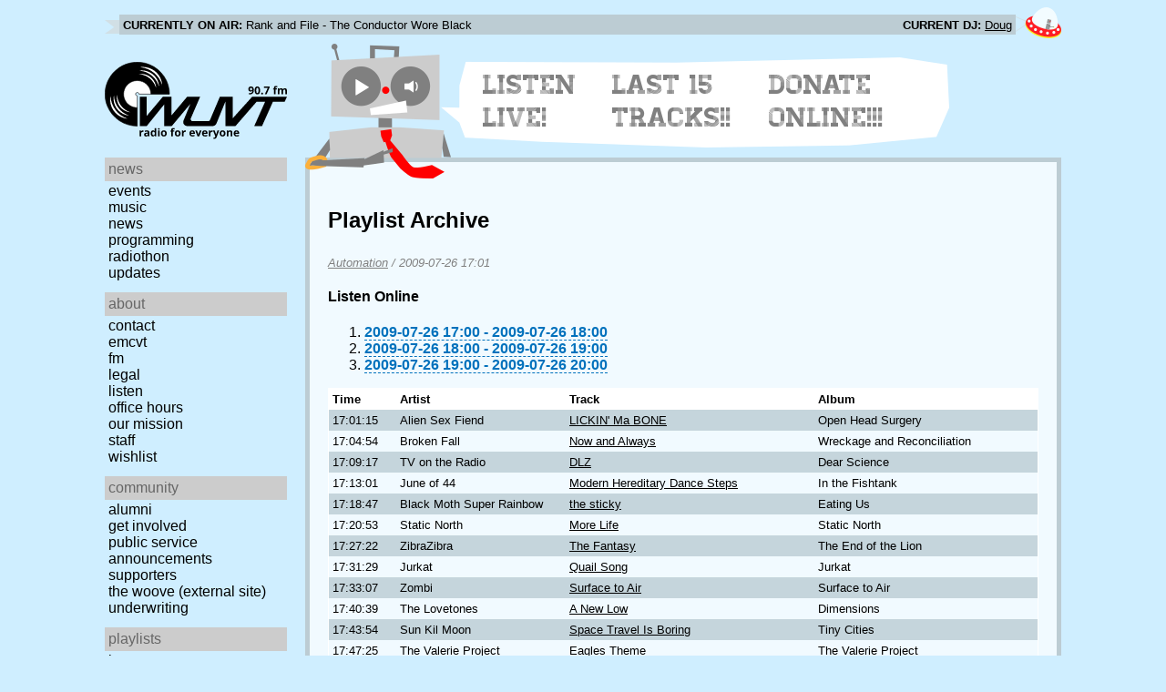

--- FILE ---
content_type: text/html; charset=utf-8
request_url: https://www.wuvt.vt.edu/playlists/set/7995
body_size: 19966
content:
<!DOCTYPE html>
<html lang="en">
    <head>
        <meta charset="utf-8" />
	<meta name="viewport" content="width=device-width, initial-scale=1" />
        <title>2009-07-26 13:01 - Automation - Playlist Archive - WUVT: Radio for Everyone!</title>

        <link rel="stylesheet" type="text/css" href="/static/css/wuvt.css?v=28" />
        <link rel="stylesheet" type="text/css" href="/static/css/glyphiconstrap.css" />
        <link rel="alternate" type="application/atom+xml"
            href="/feed.atom" title="Atom Feed"  />
        
        
        <link rel="shortcut icon"
            href="/static/img/favicon.ico" />
        <link rel="apple-touch-icon"
            href="/static/img/icon.png" />
    </head>
    <body>

<header>
    <div id="nowplaying"> <!-- now playing bar -->
        
        <ul>
            <li><strong>Currently on air:</strong> <span id="current_track">Not Available</span></li>
            <li><strong>Current DJ:</strong> <span id="current_dj">Not Available</span></li>
        </ul>
        
    </div>

    <div id="mainheader">
        <h1>
            <a href="/" title="WUVT-FM 90.7 Blacksburg, VA">
	        <img id="logo" src="/static/img/logo.svg" alt="WUVT: Radio for Everyone! 90.7 FM" />
	    </a>
	    <img id="hamburger" src="/static/img/Hamburger_icon.svg" /> <!--Icon source: https://commons.wikimedia.org/wiki/File:Hamburger_icon.svg-->
	</h1>

        <div id="robot">
        </div>
	<div id="bubble">
            
            <ul>
                <li id="listen-live"><a href="/listen-live">Listen Live!</a></li>
                <li id="last-15"><a href="/last15">Last 15 Tracks!!</a></li>
                <li id="donate-online"><a href="/donate">Donate Online!!!</a></li>
            </ul>
            
        </div>
    </div>
    <nav> <!-- top, horizontal nav bar -->
        
        <ul>
        </ul>
        
    </nav>
</header>

<div id="wrapper">

    <div id="side" class="translateSide">
        <nav id="side_primary">
            
            <ul>
                <li>
                    <span class="menu-heading">News</span>
                    <ul>
                        
                        
                        <li><a href="/category/events">Events</a></li>
                        
                        
                        
                        <li><a href="/category/music">Music</a></li>
                        
                        
                        
                        <li><a href="/category/news">News</a></li>
                        
                        
                        
                        
                        
                        <li><a href="/category/programming">Programming</a></li>
                        
                        
                        
                        <li><a href="/category/radiothon">Radiothon</a></li>
                        
                        
                        
                        
                        
                        <li><a href="/category/station-updates">Updates</a></li>
                        
                        
                        
                        
                    </ul>
                </li>

                <li>
                    <span class="menu-heading">About</span>
                    <ul>
                        
                        <li><a href="/contact">Contact</a></li>
                        
                        
                        <li><a href="/emcvt">EMCVT</a></li>
                        
                        
                        <li><a href="/fm">FM</a></li>
                        
                        
                        <li><a href="/legal">Legal</a></li>
                        
                        
                        <li><a href="/listen-live">Listen</a></li>
                        
                        
                        <li><a href="/office-hours">Office Hours</a></li>
                        
                        
                        <li><a href="/about">Our Mission</a></li>
                        
                        
                        
                        <li><a href="/staff">Staff</a></li>
                        
                        
                        
                        <li><a href="/wishlist">Wishlist</a></li>
                        
                        
                        </ul>
                </li>
                <li>
                    <span class="menu-heading">Community</span>
                    <ul>
                        
                        <li><a href="/alumni">Alumni</a></li>
                        
                        
                        
                        
                        <li><a href="/community">Get Involved</a></li>
                        
                        
                        <li><a href="/public-relations">Public Service Announcements</a></li>
                        
                        
                        <li><a href="/supporters">Supporters</a></li>
                        
                        
                        <li><a href="/the-woove">The Woove (external site)</a></li>
                        
                        
                        <li><a href="/underwriting">Underwriting</a></li>
                        
                        </ul>
                </li>
                <li>
                    <span class="menu-heading">Playlists</span>
                    <ul>
                        <li><a href="/last15">Last 15</a></li>
                        <li><a href="/playlists/date">by date</a></li>
                        <li><a href="/playlists/dj">by DJ</a></li>
                        <li><a href="/playlists/charts">Charts</a></li>
                        </ul>
                </li>
                <li>
                    <span class="menu-heading">Shows</span>
                    <ul>
                        
                        
                        
                        <li><a href="/shows">Schedule</a></li>
                        
                        
                        </ul>
                </li>
                

                <li>
                    <span class="menu-heading">Social</span>
                    <ul>
                        <li><a href="https://www.instagram.com/wuvt" rel="external" title="WUVT on Instagram">Instagram</a></li>
                        <li><a href="https://www.youtube.com/@wuvtfm" rel="external" title="WUVT on YouTube">WUVT on YouTube</a></li>
                        <li><a href="https://www.facebook.com/WUVTFM" rel="external" title="WUVT on Facebook">Facebook</a></li>
                        <li><a href="/feed.atom" rel="feed" title="Atom Feed">Feed</a></li>
                    </ul>
                </li>
            </ul>
            
        </nav>

        
        <ul id="side_social">
        </ul>
        
    </div>

    <div id="content">
        
<section>
<header>
    <h2>Playlist Archive</h2>
    <h3><a href="/playlists/dj/1">Automation</a> / <time datetime="2009-07-26T17:01:15+00:00" data-format="YYYY-MM-DD HH:mm">2009-07-26 13:01</time></h3>
</header>


<div class="links">
    <h4>Listen Online</h4>
    <ol>
        
        <li><a href="https://retrofling.apps.wuvt.vt.edu/WUVTFM_20090726_1700Z" rel="external noreferrer"><time datetime="2009-07-26T17:00:00+00:00" data-format="YYYY-MM-DD HH:00">2009-07-26 13:00</time> - <time datetime="2009-07-26T18:00:00+00:00" data-format="YYYY-MM-DD HH:00">2009-07-26 14:00</time></a></li>
        
        <li><a href="https://retrofling.apps.wuvt.vt.edu/WUVTFM_20090726_1800Z" rel="external noreferrer"><time datetime="2009-07-26T18:00:00+00:00" data-format="YYYY-MM-DD HH:00">2009-07-26 14:00</time> - <time datetime="2009-07-26T19:00:00+00:00" data-format="YYYY-MM-DD HH:00">2009-07-26 15:00</time></a></li>
        
        <li><a href="https://retrofling.apps.wuvt.vt.edu/WUVTFM_20090726_1900Z" rel="external noreferrer"><time datetime="2009-07-26T19:00:00+00:00" data-format="YYYY-MM-DD HH:00">2009-07-26 15:00</time> - <time datetime="2009-07-26T20:00:00+00:00" data-format="YYYY-MM-DD HH:00">2009-07-26 16:00</time></a></li>
        
    </ol>
</div>

<section class="tableSection">
<table id="tracktable" class="tracklist">
    <thead>
        <th>Time</th>
        <th></th>
        <th>Artist</th>
        <th>Track</th>
        <th>Album</th>
        <th></th>
        <th></th>
    </thead>
    <tbody>
        
        <tr id="t261252">
            <td><time datetime="2009-07-26T17:01:15+00:00" data-format="HH:mm:ss">13:01:15</time></td>
            <td></td>
            <td>Alien Sex Fiend</td>
            <td><a href="/playlists/track/121343">LICKIN&#39; Ma BONE</a></td>
            <td>Open Head Surgery</td>
            <td></td>
            <td></td>
        </tr>
        
        <tr id="t261253">
            <td><time datetime="2009-07-26T17:04:54+00:00" data-format="HH:mm:ss">13:04:54</time></td>
            <td></td>
            <td>Broken Fall</td>
            <td><a href="/playlists/track/121207">Now and Always</a></td>
            <td>Wreckage and Reconciliation</td>
            <td></td>
            <td></td>
        </tr>
        
        <tr id="t261254">
            <td><time datetime="2009-07-26T17:09:17+00:00" data-format="HH:mm:ss">13:09:17</time></td>
            <td></td>
            <td>TV on the Radio</td>
            <td><a href="/playlists/track/13363">DLZ</a></td>
            <td>Dear Science</td>
            <td></td>
            <td></td>
        </tr>
        
        <tr id="t261255">
            <td><time datetime="2009-07-26T17:13:01+00:00" data-format="HH:mm:ss">13:13:01</time></td>
            <td></td>
            <td>June of 44</td>
            <td><a href="/playlists/track/61318">Modern Hereditary Dance Steps</a></td>
            <td>In the Fishtank</td>
            <td></td>
            <td></td>
        </tr>
        
        <tr id="t261256">
            <td><time datetime="2009-07-26T17:18:47+00:00" data-format="HH:mm:ss">13:18:47</time></td>
            <td></td>
            <td>Black Moth Super Rainbow</td>
            <td><a href="/playlists/track/122551">the sticky</a></td>
            <td>Eating Us</td>
            <td></td>
            <td></td>
        </tr>
        
        <tr id="t261257">
            <td><time datetime="2009-07-26T17:20:53+00:00" data-format="HH:mm:ss">13:20:53</time></td>
            <td></td>
            <td>Static North</td>
            <td><a href="/playlists/track/54361">More Life</a></td>
            <td>Static North</td>
            <td></td>
            <td></td>
        </tr>
        
        <tr id="t261258">
            <td><time datetime="2009-07-26T17:27:22+00:00" data-format="HH:mm:ss">13:27:22</time></td>
            <td></td>
            <td>ZibraZibra</td>
            <td><a href="/playlists/track/123614">The Fantasy</a></td>
            <td>The End of the Lion</td>
            <td></td>
            <td></td>
        </tr>
        
        <tr id="t261259">
            <td><time datetime="2009-07-26T17:31:29+00:00" data-format="HH:mm:ss">13:31:29</time></td>
            <td></td>
            <td>Jurkat</td>
            <td><a href="/playlists/track/122724">Quail Song</a></td>
            <td>Jurkat</td>
            <td></td>
            <td></td>
        </tr>
        
        <tr id="t261260">
            <td><time datetime="2009-07-26T17:33:07+00:00" data-format="HH:mm:ss">13:33:07</time></td>
            <td></td>
            <td>Zombi</td>
            <td><a href="/playlists/track/122103">Surface to Air</a></td>
            <td>Surface to Air</td>
            <td></td>
            <td></td>
        </tr>
        
        <tr id="t261261">
            <td><time datetime="2009-07-26T17:40:39+00:00" data-format="HH:mm:ss">13:40:39</time></td>
            <td></td>
            <td>The Lovetones</td>
            <td><a href="/playlists/track/121615">A New Low</a></td>
            <td>Dimensions</td>
            <td></td>
            <td></td>
        </tr>
        
        <tr id="t261262">
            <td><time datetime="2009-07-26T17:43:54+00:00" data-format="HH:mm:ss">13:43:54</time></td>
            <td></td>
            <td>Sun Kil Moon</td>
            <td><a href="/playlists/track/60721">Space Travel Is Boring</a></td>
            <td>Tiny Cities</td>
            <td></td>
            <td></td>
        </tr>
        
        <tr id="t261263">
            <td><time datetime="2009-07-26T17:47:25+00:00" data-format="HH:mm:ss">13:47:25</time></td>
            <td></td>
            <td>The Valerie Project</td>
            <td><a href="/playlists/track/68288">Eagles Theme</a></td>
            <td>The Valerie Project</td>
            <td></td>
            <td></td>
        </tr>
        
        <tr id="t261264">
            <td><time datetime="2009-07-26T17:49:42+00:00" data-format="HH:mm:ss">13:49:42</time></td>
            <td></td>
            <td>The Postmarks</td>
            <td><a href="/playlists/track/109626">11:59</a></td>
            <td>By The Numbers</td>
            <td></td>
            <td></td>
        </tr>
        
        <tr id="t261265">
            <td><time datetime="2009-07-26T17:53:27+00:00" data-format="HH:mm:ss">13:53:27</time></td>
            <td></td>
            <td>Papa Funk</td>
            <td><a href="/playlists/track/127804">Three Hamburgers and a Case for a Rail</a></td>
            <td>Papa Funk</td>
            <td></td>
            <td></td>
        </tr>
        
        <tr id="t261266">
            <td><time datetime="2009-07-26T17:57:08+00:00" data-format="HH:mm:ss">13:57:08</time></td>
            <td></td>
            <td>The Apples in Stereo</td>
            <td><a href="/playlists/track/122695">Ruby</a></td>
            <td>Her Wallpaper Reverie</td>
            <td></td>
            <td></td>
        </tr>
        
        <tr id="t261267">
            <td><time datetime="2009-07-26T18:00:49+00:00" data-format="HH:mm:ss">14:00:49</time></td>
            <td></td>
            <td>The Horrors</td>
            <td><a href="/playlists/track/125528">Three Decades</a></td>
            <td>Primary Colours</td>
            <td></td>
            <td></td>
        </tr>
        
        <tr id="t261268">
            <td><time datetime="2009-07-26T18:03:35+00:00" data-format="HH:mm:ss">14:03:35</time></td>
            <td></td>
            <td>The Clash</td>
            <td><a href="/playlists/track/61107">Rock The Casbah (Live)</a></td>
            <td>Clash On Broadway - 3(3)</td>
            <td></td>
            <td></td>
        </tr>
        
        <tr id="t261269">
            <td><time datetime="2009-07-26T18:07:17+00:00" data-format="HH:mm:ss">14:07:17</time></td>
            <td></td>
            <td>Dan?el ?g?st</td>
            <td><a href="/playlists/track/110447">Sparks Fly</a></td>
            <td>Swallowed a Star</td>
            <td></td>
            <td></td>
        </tr>
        
        <tr id="t261270">
            <td><time datetime="2009-07-26T18:10:50+00:00" data-format="HH:mm:ss">14:10:50</time></td>
            <td></td>
            <td>Tussle</td>
            <td><a href="/playlists/track/121610">Titan</a></td>
            <td>Cream Cuts</td>
            <td></td>
            <td></td>
        </tr>
        
        <tr id="t261271">
            <td><time datetime="2009-07-26T18:17:10+00:00" data-format="HH:mm:ss">14:17:10</time></td>
            <td></td>
            <td>Pink Mountaintops</td>
            <td><a href="/playlists/track/119550">The Gayest of Sunbeams</a></td>
            <td>Outside Love</td>
            <td></td>
            <td></td>
        </tr>
        
        <tr id="t261272">
            <td><time datetime="2009-07-26T18:21:24+00:00" data-format="HH:mm:ss">14:21:24</time></td>
            <td></td>
            <td>Mirah</td>
            <td><a href="/playlists/track/50526">Cold Cold Water (percussion/strings)</a></td>
            <td>Cold Cold Water</td>
            <td></td>
            <td></td>
        </tr>
        
        <tr id="t261273">
            <td><time datetime="2009-07-26T18:21:45+00:00" data-format="HH:mm:ss">14:21:45</time></td>
            <td></td>
            <td>The Bad Hand</td>
            <td><a href="/playlists/track/95472">?dog ees eseeg od</a></td>
            <td>In This Line Wish You Happiness</td>
            <td></td>
            <td></td>
        </tr>
        
        <tr id="t261274">
            <td><time datetime="2009-07-26T18:26:00+00:00" data-format="HH:mm:ss">14:26:00</time></td>
            <td></td>
            <td>Blitzen Trapper</td>
            <td><a href="/playlists/track/89946">Fire &amp; Fast Bullets</a></td>
            <td>Furr</td>
            <td></td>
            <td></td>
        </tr>
        
        <tr id="t261275">
            <td><time datetime="2009-07-26T18:28:41+00:00" data-format="HH:mm:ss">14:28:41</time></td>
            <td></td>
            <td>The Wooden Birds</td>
            <td><a href="/playlists/track/123054">Hometown Fantasy</a></td>
            <td>Magnolia</td>
            <td></td>
            <td></td>
        </tr>
        
        <tr id="t261276">
            <td><time datetime="2009-07-26T18:30:28+00:00" data-format="HH:mm:ss">14:30:28</time></td>
            <td></td>
            <td>Stereolab</td>
            <td><a href="/playlists/track/50443">Les Bons Bons Des Raisons</a></td>
            <td>Sound-Dust</td>
            <td></td>
            <td></td>
        </tr>
        
        <tr id="t261277">
            <td><time datetime="2009-07-26T18:37:11+00:00" data-format="HH:mm:ss">14:37:11</time></td>
            <td></td>
            <td>Pheramoan</td>
            <td><a href="/playlists/track/117758">Track01</a></td>
            <td>Black Label</td>
            <td></td>
            <td></td>
        </tr>
        
        <tr id="t261278">
            <td><time datetime="2009-07-26T18:40:57+00:00" data-format="HH:mm:ss">14:40:57</time></td>
            <td></td>
            <td>Wire</td>
            <td><a href="/playlists/track/91439">One of Us</a></td>
            <td>Object 47</td>
            <td></td>
            <td></td>
        </tr>
        
        <tr id="t261279">
            <td><time datetime="2009-07-26T18:45:33+00:00" data-format="HH:mm:ss">14:45:33</time></td>
            <td></td>
            <td>Lumerians</td>
            <td><a href="/playlists/track/73436">Orgon Grinder</a></td>
            <td>Lumerians</td>
            <td></td>
            <td></td>
        </tr>
        
        <tr id="t261280">
            <td><time datetime="2009-07-26T18:51:28+00:00" data-format="HH:mm:ss">14:51:28</time></td>
            <td></td>
            <td>T. Rex</td>
            <td><a href="/playlists/track/374701">20th Century Boy</a></td>
            <td>The very best of</td>
            <td></td>
            <td></td>
        </tr>
        
        <tr id="t261281">
            <td><time datetime="2009-07-26T18:54:58+00:00" data-format="HH:mm:ss">14:54:58</time></td>
            <td></td>
            <td>The Bird and the Bee</td>
            <td><a href="/playlists/track/120960">Witch</a></td>
            <td>Ray Guns are not Just the Futu</td>
            <td></td>
            <td></td>
        </tr>
        
    </tbody>
</table>
</section>
</section>

    </div>
</div>

<footer>
    © 2007-2026 WUVT-FM et al. <a href="/legal">Some rights reserved.</a> <a href="/privacy">Privacy Policy</a>
</footer>


<script src="/static/js/jquery.js"></script>
<script src="/static/js/moment.min.js"></script>
<script src="/static/js/global.js"></script>
<script src="/static/js/live.js?v=3"></script>
<script src="/static/js/stream.js?v=3"></script>
<script src="/static/js/playlists_by_date.js"></script>
<script src="/static/js/responsive_components.js"></script>
<script src="/js/init.js"></script>

    </body>
</html>